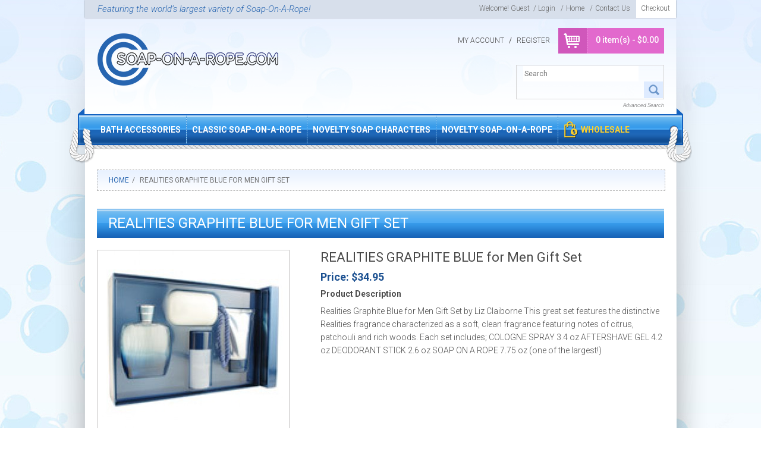

--- FILE ---
content_type: text/html; charset=utf-8
request_url: https://www.soap-on-a-rope.com/index.php?route=product/product&product_id=766
body_size: 6427
content:
<!DOCTYPE html PUBliC "-//W3C//DTD XHTML 1.0 Transitional//EN" "http://www.w3.org/TR/xhtml1/DTD/xhtml1-transitional.dtd">
<html  xmlns="http://www.w3.org/1999/xhtml" dir="ltr" lang="en">
<head>
<meta charset="UTF-8" />
<title>REALITIES GRAPHITE BLUE for Men Gift Set</title>
<base href="https://www.soap-on-a-rope.com/" />
<link href="https://www.soap-on-a-rope.com/image/data/cart.png" rel="icon" />
<link href="https://www.soap-on-a-rope.com/index.php?route=product/product&amp;product_id=766" rel="canonical" />
<!-- Css -->
<link rel="stylesheet" type="text/css" href="catalog/view/theme/soaponarope/stylesheet/style.css" />
<link rel="stylesheet" type="text/css" href="catalog/view/javascript/jquery/colorbox/colorbox.css" media="screen" />
<!-- js libraries-->
<script type="text/javascript" src="catalog/view/javascript/jquery-1.10.2.min.js"></script>
<script type="text/javascript" src="catalog/view/javascript/fancybox/jquery.fancybox.js"></script>
<script type="text/javascript" src="catalog/view/javascript/customSelect.jquery.js"></script>
<script type="text/javascript" src="catalog/view/javascript/jquery.bxslider.js"></script>
<script type="text/javascript" src="catalog/view/javascript/core.js"></script>
<script type="text/javascript" src="catalog/view/javascript/jquery.blockUI.js"></script>

<script type="text/javascript" src="catalog/view/javascript/common.js"></script>
<script type="text/javascript" src="catalog/view/javascript/jquery/tabs.js"></script>
<script type="text/javascript" src="catalog/view/javascript/jquery/colorbox/jquery.colorbox-min.js"></script>


<script>
/* home page slider */
$(document).ready(function() {	
	$('.bxSlider').bxSlider();
});
</script>
</head>
<body>
<div class="outer">
  <div class="wrapperOuter">
    <div class="header">
      <div class="wrapper">
        <div class="topBar"> <span>Featuring the world’s largest variety of Soap-On-A-Rope!</span>
          <div class="rightLinks">
            <ul>
            <li>
								Welcome! Guest&nbsp;&nbsp;/&nbsp;<a href="https://www.soap-on-a-rope.com/index.php?route=account/login"> login</a>							 /</li>
              <li><a href="https://www.soap-on-a-rope.com/index.php?route=common/home">Home</a> /</li>
              <li><a href="?route=information/contact">Contact Us</a></li>
              <li class="checkOut"><a href="https://www.soap-on-a-rope.com/index.php?route=checkout/checkout">Checkout</a></li>
            </ul>
          </div>
        </div>
		        <a class="logo" href="https://www.soap-on-a-rope.com/index.php?route=common/home"><img src="https://www.soap-on-a-rope.com/image/data/logo.png" title="Soap-On-A-Rope.com" alt="Soap-On-A-Rope.com" /></a>
        		<div class="headerRightCol">
			<div class="accountLink">
			  	
			  <a href="?route=account/login">My Account</a> <span>/</span> <a href="?route=account/register">Register</a> 
			  			  <!--<a class="catBtn" href="#"><span>0</span>items - $0.00</a>-->
				<a class="catBtn" href="?route=checkout/cart"><span id="cart-total"> 0 item(s) - $0.00</span></a> 	

<!--<div id="cart">-->
  <!--<div class="heading">
   <h4>Shopping Cart</h4>
    <a><span id="cart-total">0 item(s) - $0.00</span></a></div> -->
	<!--<a class="catBtn" href="?route=checkout/cart"> 0 item(s) - $0.00 <span>0</span>items - $0.00</a> -->	
	
<!--  <div class="content">
        <div class="empty"></div>
      </div>
</div>-->			  
			  
			  </div>
			   
			<div class="searchBar">
			  
				<input type="text" class="text" name="search" placeholder="Search" value="" />
				<input type="button" class="serviceBtn button-search" id="button-search" />   
			  </div>
			  
			<a href="?route=product/search" class="advancedBtn">Advanced Search </a>
		
		</div>
		
        <div class="clearFix"></div>
        		<div class="navOuter">
          <div class="navLeft"></div>
          <div class="navRight"></div>
			<ul>
			 				<li class=> <a href="https://www.soap-on-a-rope.com/index.php?route=product/category&amp;path=79">Bath Accessories</a>
								</li>
							<li class=> <a href="https://www.soap-on-a-rope.com/index.php?route=product/category&amp;path=71">Classic Soap-On-A-Rope</a>
								<div>
								<ul>
																<li><a href="https://www.soap-on-a-rope.com/index.php?route=product/category&amp;path=71_72">Avon (5)</a></li>
																<li><a href="https://www.soap-on-a-rope.com/index.php?route=product/category&amp;path=71_83">Mobility Soap (18)</a></li>
																<li><a href="https://www.soap-on-a-rope.com/index.php?route=product/category&amp;path=71_74">Musgo Real (1)</a></li>
																<li><a href="https://www.soap-on-a-rope.com/index.php?route=product/category&amp;path=71_75">Other (24)</a></li>
																<li><a href="https://www.soap-on-a-rope.com/index.php?route=product/category&amp;path=71_73">Pre de Provence (5)</a></li>
												</ul>
								</div>
								</li>
							<li class=> <a href="https://www.soap-on-a-rope.com/index.php?route=product/category&amp;path=77">Novelty  Soap Characters</a>
								</li>
							<li class=> <a href="https://www.soap-on-a-rope.com/index.php?route=product/category&amp;path=76">Novelty Soap-On-A-Rope</a>
								</li>
							<li class="last clearance "> <a href="https://www.soap-on-a-rope.com/index.php?route=product/category&amp;path=80">Wholesale</a>
								</li>
				
          </ul>
        </div>
				<div class="clearFix"></div>
		<div style="display:none;" id="notification"></div>
      </div>
</div>
<script type="text/javascript"><!--


$('#content input[name=\'search\']').keydown(function(e) {
	if (e.keyCode == 13) {
	
		$('#button-search').trigger('click');
	}
});

$('select[name=\'category_id\']').bind('change', function() {
	if (this.value == '0') {
		$('input[name=\'sub_category\']').attr('disabled', 'disabled');
		$('input[name=\'sub_category\']').removeAttr('checked');
	} else {
		$('input[name=\'sub_category\']').removeAttr('disabled');
	}
});

$('select[name=\'category_id\']').trigger('change');

$(document).on('click', '#button-search', function(){  
	url = 'index.php?route=product/search';
	
	var search = $('input[name=\'search\']').val();
	
	if (search) {
		url += '&search=' + encodeURIComponent(search);
	}
 
	var category_id = $('select[name=\'category_id\']').attr('value');
	
	if (category_id > 0) {
		url += '&category_id=' + encodeURIComponent(category_id);
	}
	
	var sub_category = $('input[name=\'sub_category\']:checked').attr('value');
	
	if (sub_category) {
		url += '&sub_category=true';
	}
		
	var filter_description = $('input[name=\'description\']:checked').attr('value');
	
	if (filter_description) {
		url += '&description=true';
	}

	location = url;
});
//--></script> 
<div class="wrapper">
<div class="content">  
<div class="breadCrumb">
	
					<a href="https://www.soap-on-a-rope.com/index.php?route=common/home">Home</a><span>/</span>
				REALITIES GRAPHITE BLUE for Men Gift Set	
</div>
<div class="heading">
<h1> REALITIES GRAPHITE BLUE for Men Gift Set </h1>
</div>

<div class="productDetail product-info">
	 <div class="detailThumbCol">
	
    
			<div class="detailThumb image"><a href="https://www.soap-on-a-rope.com/image/cache/data/Realities Gift Set A-500x500.jpg" title="REALITIES GRAPHITE BLUE for Men Gift Set" class="colorbox cboxElement">
		<img src="https://www.soap-on-a-rope.com/image/cache/data/Realities Gift Set A-322x303.jpg" title="REALITIES GRAPHITE BLUE for Men Gift Set" alt="REALITIES GRAPHITE BLUE for Men Gift Set" id="image" /></a></div>
	             
    
	</div>
	
 <div class="detailThumbColInfo ">
	<h3>REALITIES GRAPHITE BLUE for Men Gift Set</h3>
	      <div class="price">		Price:		<span class="price-old">$34.95</span>  
         
			</div>
        		<!--<span class="price-new">0</span>-->
                      </div>
      	  
	   <div style="display:none;"class="description">
                <span>Product Code:</span> 7126<br />
                <span>Availability:</span> Out Of Stock</div>
	         
	  
	        <div class="reviewCol">
		<div class="reviewIcon"><img src="catalog/view/theme/default/image/stars-0.png" alt="0 reviews" /></div>
		<div class="readReview"><a onclick="$('a[href=\'#tab-review\']').trigger('click');">0 reviews</a> <span>|</span> <a onclick="$('a[href=\'#tab-review\']').trigger('click');">Write a review</a></div>
	  </div>
        
	<p><strong>Product Description</strong></p> 
	<p>Realities Graphite Blue for Men Gift Set by Liz Claiborne This great set features the distinctive Realities fragrance characterized as a soft, clean fragrance featuring notes of citrus, patchouli and rich woods. Each set includes; COLOGNE SPRAY 3.4 oz AFTERSHAVE GEL 4.2 oz DEODORANT STICK 2.6 oz SOAP ON A ROPE 7.75 oz (one of the largest!)</p>
	
	</div>

<div class="tabingCol">
	  <ul id="tabs">
		<li id="li_des" class="getliclass"><a href="#tab-description" id="des" >Description</a></li>
		 		<li id="li_reviews"  class="getliclass"><a id="reviews" href="#tab-review">Reviews (0)</a></li>
				</ul>
		<div class="tabingInfo">
		<div id="tab-description">
              <div class="infoCol">
                <p>Realities Graphite Blue for Men Gift Set by Liz Claiborne This great set features the distinctive Realities fragrance characterized as a soft, clean fragrance featuring notes of citrus, patchouli and rich woods. Each set includes; COLOGNE SPRAY 3.4 oz AFTERSHAVE GEL 4.2 oz DEODORANT STICK 2.6 oz SOAP ON A ROPE 7.75 oz (one of the largest!)</p>
              </div>
            </div>
			
		<div id="tab-review" class="tab-content">
		<div id="notification" class="reviewpos" style="display:none;"><span class="pos"> test1 </span></div>
		<div id="notification" class="reviewneg" style="display:none;"><span class="neg"> test</span></div>
		
            <div id="review"></div>
			<div class="productThumbColOuter">
                <div class="productThumbCol">
                  <h4>Write Your Own Review</h4>
                  <div class="fullWidth">
                    <label>Your Name</label>
                    <div class="inputBg">
                       <input type="text" name="name" value="" />
                    </div>
                  </div>
                  <div class="fullWidth">
                    <label>Your Review</label>
                    <div class="textareaBg" style="width:272px;">
						<textarea  name="text"></textarea>
					</div>
                  </div>
                  <div class="fullWidth">
                    <label>Rating</label>
					<div class="rating">
                     <input type="radio" name="rating" value="1" />
                      <span>1 Star</span>
                     <input type="radio" name="rating" value="2" />
                      <span>2 Star</span>
                       <input type="radio" name="rating" value="3" />
                      <span>3 Star</span>
                      <input type="radio" name="rating" value="4" />
                      <span>4 Star</span>
                       <input type="radio" name="rating" value="5" />
                      <span>5 Star</span> </div>
                  </div>
				  <div class="fullWidth">
                    <label>Captcha</label>
                    <div class="inputBg">
                      <input type="text" name="captcha" value="" />
                    </div>
                  </div>
				  
				  <div class="fullWidth">
                    <label>&nbsp;</label>
                    <div class="inputBg">
                      <img src="index.php?route=product/product/captcha" alt="" id="captcha" /><br />
                    </div> 
					  <input class="submitBtn" id="button-review" type="button" value="Submit">
                  </div> 
				</div>
              </div>
            </div>
		 	
          
          </div>
        </div>
		
		  	

		
  
  

  
  
    
  </div>
  </div>
 <div class="clearFix"></div>
 </div>
  </div>    
<script type="text/javascript"><!--
$(document).ready(function() {
	$('.colorbox').colorbox({
		overlayClose: true,
		opacity: 0.5,
		rel: "colorbox"
	});
});
//--></script> 
<script type="text/javascript"><!--

$('select[name="profile_id"], input[name="quantity"]').change(function(){
    $.ajax({
		url: 'index.php?route=product/product/getRecurringDescription',
		type: 'post',
		data: $('input[name="product_id"], input[name="quantity"], select[name="profile_id"]'),
		dataType: 'json',
        beforeSend: function() {
            $('#profile-description').html('');
        },
		success: function(json) {
			$('.success, .warning, .attention, information, .error').remove();
            
			if (json['success']) {
                $('#profile-description').html(json['success']);
			}	
		}
	});
});
    
$('#button-cart').bind('click', function() {
    $.ajax({
		url: 'index.php?route=checkout/cart/add',
		type: 'post',
		data: $('.product-info input[type=\'text\'], .product-info input[type=\'hidden\'], .product-info input[type=\'radio\']:checked, .product-info input[type=\'checkbox\']:checked, .product-info select, .product-info textarea'),
		dataType: 'json',
		success: function(json) {
			$('.success, .warning, .attention, information, .error').remove();
			
			if (json['error']) {
				if (json['error']['option']) {
					for (i in json['error']['option']) {
						$('#option-' + i).after('<span class="error">' + json['error']['option'][i] + '</span>');
					}
				}
                
                if (json['error']['profile']) {
                    $('select[name="profile_id"]').after('<span class="error">' + json['error']['profile'] + '</span>');
                }
			} 
			
			if (json['success']) {
				$('#notification').show();
				
				$('#notification').html('<div class="success">' + json['success'] + '<img src="catalog/view/theme/default/image/close.png" alt="" class="close" /></div>');
				

				
				$('.success').fadeIn('slow');
					
				$('#cart-total').html(json['total']);
				
				$('html, body').animate({ scrollTop: 0 }, 'slow'); 
			}	
		}
	});
});
//--></script>
<script type="text/javascript"><!--
$('#review .pagination a').bind('click', function() {
	$('#review').fadeOut('slow');
		
	$('#review').load(this.href);
	
	$('#review').fadeIn('slow');
	
	return false;
});			

$('#review').load('index.php?route=product/product/review&product_id=766');



$('#button-review').bind('click', function() {
	$.ajax({
		url: 'index.php?route=product/product/write&product_id=766',
		type: 'post',
		dataType: 'json',
		data: 'name=' + encodeURIComponent($('input[name=\'name\']').val()) + '&text=' + encodeURIComponent($('textarea[name=\'text\']').val()) + '&rating=' + encodeURIComponent($('input[name=\'rating\']:checked').val() ? $('input[name=\'rating\']:checked').val() : '') + '&captcha=' + encodeURIComponent($('input[name=\'captcha\']').val()),
		beforeSend: function() {
			$('.success, .warning').remove();
			$('#button-review').attr('disabled', true);
			$('#review-title').after('<div class="attention"><img src="catalog/view/theme/default/image/loading.gif" alt="" /> Please Wait!</div>');
		},
		complete: function() {
			$('#button-review').attr('disabled', false);
			$('.attention').remove();
		},
		success: function(data) {
			if (data['error']) {
				$(".reviewneg").show();
				$(".reviewpos").hide();
				$(".reviewneg span.neg").html(data['error']);
				$('#review-title').after('<div class="warning">' + data['error'] + '</div>');
			}
			
			if (data['success']) {
				$(".reviewpos").show();
				$(".reviewneg").hide();
				$(".reviewpos span.pos").html(data['success']);
				
				$('#review-title').after('<div class="success">' + data['success'] + '</div>');
								
				$('input[name=\'name\']').val('');
				$('textarea[name=\'text\']').val('');
				$('input[name=\'rating\']:checked').attr('checked', '');
				$('input[name=\'captcha\']').val('');
			}
		}
	});
});
//--></script> 
<script type="text/javascript"><!--
$('#li_des').addClass("active");

$('#tabs a').tabs();
$("#tabs li a").click(function(){
	$("#tabs li").removeClass("active");
	var liId = "#li_"+$(this).attr("id");
	$(liId).addClass("active");
});
//--></script> 
<!--<script type="text/javascript" src="catalog/view/javascript/jquery/ui/jquery-ui-timepicker-addon.js"></script>  -->
<script type="text/javascript"> 
$(document).ready(function() {
	$('#notification').hide();
	$(document).on("click", ".close", function() { $('#notification').hide(); });
});

</script> 


  
﻿  <div class="footerOuter">
    <div class="footer">
      <div class="sameCol">
        <ul>
		<li class="liHead">COMPANY</li>
		 
			        
			   <li><a href="https://www.soap-on-a-rope.com/index.php?route=information/information&amp;information_id=4">About Us</a></li>
			        
			   <li><a href="https://www.soap-on-a-rope.com/index.php?route=information/information&amp;information_id=3">Policies</a></li>
			        
			   <li><a href="https://www.soap-on-a-rope.com/index.php?route=information/information&amp;information_id=6">Wholesale</a></li>
			        
			   <li><a href="https://www.soap-on-a-rope.com/index.php?route=information/information&amp;information_id=5">Terms &amp; Conditions</a></li>
			        		</ul>
      </div>
	 <div class="sameCol sameCol2">
        <ul>
          <li class="liHead">Help</li>
          <li><a href="?route=account/login">My Account</a></li>
          <li><a href="?route=account/register">Register</a></li>
          <li><a href="https://www.soap-on-a-rope.com/index.php?route=information/contact">Contact Us</a></li>
          <li><a href="?route=information/information&information_id=9">FAQ’s</a></li>
        </ul>
      </div>
      <div class="sameCol sameCol3">
        <ul>
          <li class="liHead">Contact Us</li>
           <ul>
	<li>P.O. Box 73</li>
	<li>Waterville, OH 43566</li>
	<li>P: 866-501-SOAP</li>
	<li>F: 419-878-0444</li>
</ul>
		</ul>
		</div>
      <div class="sameCol sameCol4">
        <ul>
          <li class="liHead">Subscribe To Our Newsletter</li>
        </ul>
		<!-- Begin MailChimp Signup Form -->
		<div id="mc_embed_signup">
			<form action="https://168.us3.list-manage.com/subscribe/post?u=4afc0314785e803b49bd7f615&amp;id=065e82543d" method="post" id="mc-embedded-subscribe-form" name="mc-embedded-subscribe-form" class="validate" target="_blank" novalidate>
			<div class="subscribeCol mc-field-group">
				<input type="email" value="" placeholder="Enter valid email address!" name="EMAIL" class="subscribeText" id="mce-EMAIL">
				<input type="submit" value="Subscribe" name="subscribe" id="mc-embedded-subscribe" class="subscribeBtn">
			</div>
			<div style="clear:both;height:0px;">&nbsp;</div>
				<div id="mce-responses" class="clear">
					<div class="response" id="mce-error-response" style="display:none;color:red;"></div>
					<div class="response" id="mce-success-response" style="display:none;color:#05841A;"></div>
				</div>    <!-- real people should not fill this in and expect good things - do not remove this or risk form bot signups-->
				<div style="position: absolute; left: -5000px;"><input type="text" name="b_4afc0314785e803b49bd7f615_065e82543d" value=""></div>
				
			</form>
		</div>

<!--End mc_embed_signup-->
	
	
	<div class="socialLinks"> <span>Follow Us on:</span> <a href="javascript:void(0);"><img src="catalog/view/theme/soaponarope/image/fb.png" /></a> <a target="_blank" href="https://twitter.com/RopeSoap"><img src="catalog/view/theme/soaponarope/image/linkedin.png" /></a> </div>
      </div>
    </div>
    <div class="footerBottom">
      <div class="footer">
        <div class="copyRight"> © 2014 Soap-On-A-Rope.com. All rights reserved.
         
	</div>
        <div class="cardType"> <img src="catalog/view/theme/soaponarope/image/cardthumb.png" /> </div>
      </div>
    </div>
  </div>
</div>

<script type="text/javascript">
/* $("#mce-EMAIL").bind('click',function(){

}); */
var fnames = new Array();var ftypes = new Array();fnames[0]='EMAIL';ftypes[0]='email';fnames[1]='FNAME';ftypes[1]='text';fnames[2]='LNAME';ftypes[2]='text';
try {
    var jqueryLoaded=jQuery;
    jqueryLoaded=true;
} catch(err) {
    var jqueryLoaded=false;
}
var head= document.getElementsByTagName('head')[0];
if (!jqueryLoaded) {
    var script = document.createElement('script');
    script.type = 'text/javascript';
    script.src = '//ajax.googleapis.com/ajax/libs/jquery/1.4.4/jquery.min.js';
    head.appendChild(script);
    if (script.readyState && script.onload!==null){
        script.onreadystatechange= function () {
              if (this.readyState == 'complete') mce_preload_check();
        }    
    }
}

var err_style = '';
try{
    err_style = mc_custom_error_style;
} catch(e){
    err_style = '#mc_embed_signup input.mce_inline_error{border-color:#6B0505;} #mc_embed_signup div.mce_inline_error{margin: 0 0 1em 0; padding: 5px 10px; background-color:#6B0505; font-weight: bold; z-index: 1; color:#fff;}';
}
var head= document.getElementsByTagName('head')[0];
var style= document.createElement('style');
style.type= 'text/css';
if (style.styleSheet) {
  style.styleSheet.cssText = err_style;
} else {
  style.appendChild(document.createTextNode(err_style));
}
head.appendChild(style);
setTimeout('mce_preload_check();', 250);

var mce_preload_checks = 0;
function mce_preload_check(){
    if (mce_preload_checks>40) return;
    mce_preload_checks++;
    try {
        var jqueryLoaded=jQuery;
    } catch(err) {
        setTimeout('mce_preload_check();', 250);
        return;
    }
    var script = document.createElement('script');
    script.type = 'text/javascript';
    script.src = 'https://downloads.mailchimp.com/js/jquery.form-n-validate.js';
    head.appendChild(script);
    try {
        var validatorLoaded=jQuery("#fake-form").validate({});
    } catch(err) {
        setTimeout('mce_preload_check();', 250);
        return;
    }
    mce_init_form();
}
function mce_init_form(){
    jQuery(document).ready( function($) {
      var options = { errorClass: 'mce_inline_error', errorElement: 'div', onkeyup: function(){}, onfocusout:function(){}, onblur:function(){}  };
      var mce_validator = $("#mc-embedded-subscribe-form").validate(options);
      $("#mc-embedded-subscribe-form").unbind('submit');//remove the validator so we can get into beforeSubmit on the ajaxform, which then calls the validator
      options = { url: 'https://168.us3.list-manage.com/subscribe/post-json?u=4afc0314785e803b49bd7f615&id=065e82543d&c=?', type: 'GET', dataType: 'json', contentType: "application/json; charset=utf-8",
                    beforeSubmit: function(){
                        $('#mce_tmp_error_msg').remove();
                        $('.datefield','#mc_embed_signup').each(
                            function(){
                                var txt = 'filled';
                                var fields = new Array();
                                var i = 0;
                                $(':text', this).each(
                                    function(){
                                        fields[i] = this;
                                        i++;
                                    });
                                $(':hidden', this).each(
                                    function(){
                                        var bday = false;
                                        if (fields.length == 2){
                                            bday = true;
                                            fields[2] = {'value':1970};//trick birthdays into having years
                                        }
                                    	if ( fields[0].value=='MM' && fields[1].value=='DD' && (fields[2].value=='YYYY' || (bday && fields[2].value==1970) ) ){
                                    		this.value = '';
									    } else if ( fields[0].value=='' && fields[1].value=='' && (fields[2].value=='' || (bday && fields[2].value==1970) ) ){
                                    		this.value = '';
									    } else {
									        if (/\[day\]/.test(fields[0].name)){
    	                                        this.value = fields[1].value+'/'+fields[0].value+'/'+fields[2].value;									        
									        } else {
    	                                        this.value = fields[0].value+'/'+fields[1].value+'/'+fields[2].value;
	                                        }
	                                    }
                                    });
                            });
                        $('.phonefield-us','#mc_embed_signup').each(
                            function(){
                                var fields = new Array();
                                var i = 0;
                                $(':text', this).each(
                                    function(){
                                        fields[i] = this;
                                        i++;
                                    });
                                $(':hidden', this).each(
                                    function(){
                                        if ( fields[0].value.length != 3 || fields[1].value.length!=3 || fields[2].value.length!=4 ){
                                    		this.value = '';
									    } else {
									        this.value = 'filled';
	                                    }
                                    });
                            });
                        return mce_validator.form();
                    }, 
                    success: mce_success_cb
                };
      $('#mc-embedded-subscribe-form').ajaxForm(options);
      
      
    });
}
function mce_success_cb(resp){
    $('#mce-success-response').hide();
    $('#mce-error-response').hide();
    if (resp.result=="success"){
        $('#mce-'+resp.result+'-response').show();
        $('#mce-'+resp.result+'-response').html(resp.msg);
        $('#mc-embedded-subscribe-form').each(function(){
            this.reset();
    	});
    } else {
        var index = -1;
        var msg;
        try {
            var parts = resp.msg.split(' - ',2);
            if (parts[1]==undefined){
                msg = resp.msg;
            } else {
                i = parseInt(parts[0]);
                if (i.toString() == parts[0]){
                    index = parts[0];
                    msg = parts[1];
                } else {
                    index = -1;
                    msg = resp.msg;
                }
            }
        } catch(e){
            index = -1;
            msg = resp.msg;
        }
        try{
            if (index== -1){
                $('#mce-'+resp.result+'-response').show();
                $('#mce-'+resp.result+'-response').html(msg);            
            } else {
                err_id = 'mce_tmp_error_msg';
                html = '<div id="'+err_id+'" style="'+err_style+'"> '+msg+'</div>';
                
                var input_id = '#mc_embed_signup';
                var f = $(input_id);
                if (ftypes[index]=='address'){
                    input_id = '#mce-'+fnames[index]+'-addr1';
                    f = $(input_id).parent().parent().get(0);
                } else if (ftypes[index]=='date'){
                    input_id = '#mce-'+fnames[index]+'-month';
                    f = $(input_id).parent().parent().get(0);
                } else {
                    input_id = '#mce-'+fnames[index];
                    f = $().parent(input_id).get(0);
                }
                if (f){
                    $(f).append(html);
                    $(input_id).focus();
                } else {
                    $('#mce-'+resp.result+'-response').show();
                    $('#mce-'+resp.result+'-response').html(msg);
                }
            }
        } catch(e){
            $('#mce-'+resp.result+'-response').show();
            $('#mce-'+resp.result+'-response').html(msg);
        }
    }
}

</script>

<script type="text/javascript"><!--
$('#subscriber').bind('click', function() { <!-- 
 var email=$("#sub_email").val();
	var emailReg = /^([\w-\.]+@([\w-]+\.)+[\w-]{2,4})?$/;
	  if( !emailReg.test( email ) || email=='' ) {
		$("#error_subscribe").html('Enter valid email address!');
		return false;
	  }   
	 $.ajax({
		url: 'index.php?route=common/footer/subscriber',
		type: 'post',
		data: 'email='+email,
		dataType: 'json',
		beforeSend: function() {  
		$('#subscribe_msg').after('<span class="wait">&nbsp;<img src="catalog/view/theme/default/image/loading.gif" alt="" /></span>');
		},
		complete: function() {
			$('.wait').remove(); 
		},			
		success: function(json) { 
			//$("#subscribe_field").remove(); 
		if(json['success']==0)
			 $("#error_subscribe").html('Email address already exists !');
		else	 
			$("#subscribe_msg").html('<span class="subscribe_msg">Sucessfully subscribe!</span>');
		},
		error: function(xhr, ajaxOptions, thrownError) {   
			alert(thrownError + "\r\n" + xhr.statusText + "\r\n" + xhr.responseText);
		}
	});  
});
 
//--></script> 
</body>
</html>


--- FILE ---
content_type: text/html; charset=utf-8
request_url: https://www.soap-on-a-rope.com/index.php?route=product/product/review&product_id=766
body_size: -314
content:
<div class="content"><p>There are no reviews for this product.</p></div>




--- FILE ---
content_type: text/css
request_url: https://www.soap-on-a-rope.com/catalog/view/theme/soaponarope/stylesheet/style.css
body_size: 7612
content:
@import url(https://fonts.googleapis.com/css?family=Roboto:400,300,300italic,400italic,500,700,900);

/*---------------------------Reset Css------------------------------------------- */
html, body, div, span, object, iframe, h1, h2, h3, h4, h5, h6, p, blockquote, pre, abbr, address, cite, code, del, dfn, em, img, ins, kbd, q, samp, small, strong, sub, sup, var, b, i, dl, dt, dd, ol, ul, li, fieldset, form, label, legend, table, caption, tbody, tfoot, thead, tr, th, td, article, aside, canvas, details, figcaption, figure, footer, header, hgroup, menu, nav, section, summary, time, mark, audio, video {
margin: 0; padding: 0;border: 0;outline: 0;vertical-align: baseline;list-style: none;border-collapse: collapse;	border-spacing: 0;line-height: normal;word-wrap: break-word; font-family: 'Roboto', sans-serif;}
article, aside, details, fig, caption, figure, footer, header, hgroup, menu, nav, section { display: block;}
body {  margin: 0px; padding: 0px; display: block; font-size: 13px; font-weight: normal; font-family: 'Roboto', sans-serif; background:url(../image/bg.jpg) no-repeat center top;}
a { color: #115AB1; text-decoration:none; outline: none; display: inline-block; }
a:hover { text-decoration: none;  }
a img { border: none; outline: none; text-decoration: none; }
a:hover img { border: none; outline: none; text-decoration: none; }
input, select { vertical-align: middle; outline: none; font-size: 12px; font-family: 'Roboto', sans-serif; }
textarea {  font-size: 12px;  font-family: 'Roboto', sans-serif;}
.centerDiv { margin: 0 auto; width: 1000px; }
.highlited { color: #ff4946; line-height: 29px; font-style:italic; font-size:18px; text-align:center; padding:0 74px; }
.clearFix { clear: both; }
.fltLft { float:left;}
.fltRht { float:right;}
.noImage { background: url("../image/noimage.png") no-repeat scroll center center #d4d4d4 !important;color: #535353;font-weight: bold;line-height: normal;text-align: center;text-transform: uppercase;}
strong {font-weight:bold;}
p {line-height:22px; padding-bottom:10px; color:#4B4B4B; font-weight:300; font-size:14px;}
h1 {font-size:28px; font-weight:400; text-transform:uppercase; color:#252d76; padding-bottom:10px; }
h2 {font-size:26px; font-weight:400; text-transform:capitalize; color:#252d76; padding-bottom:10px; }
h3 {font-size:22px; font-weight:400;  color:#252d76; padding-bottom:10px; }
h4 {font-size:20px; color:#252d76; padding-bottom:10px; }
h5 {font-size:18px; color:#1a4f90; font-weight:bold; }
.priceOld {
    color: #df0000;
    margin-bottom: 2px;
    text-decoration: line-through;
}
/*------------------------------*/
.outer {float:left; width:100%;}
.header {float:left; width:100%;}
.header .wrapper {width:994px; margin:0px auto; background-color:transparent; padding:0px; box-shadow:none !important; padding-bottom:0px;}
.wrapperOuter {float:left; width:100%; background:url(../image/wrapperbg.png) center top no-repeat;} 
.wrapper {width:954px; margin:0px auto; background:#fff; padding:0px 20px 30px 20px; 
-webkit-box-shadow: 0px 0px 2px 0px rgba(50, 50, 50, 0.55);
-moz-box-shadow:    0px 0px 2px 0px rgba(50, 50, 50, 0.55);
box-shadow:         0px 0px 2px 0px rgba(50, 50, 50, 0.55);}
.topBar {float:left; width:100%; background:#d7dfeb;}
.topBar span {font-size:15px; font-weight:300; font-style:italic; color:#2765b0; float:left; padding:6px 0px 6px 21px;}
.rightLinks {float:right;}
.rightLinks ul {float:left;}
.rightLinks ul li {float:left; font-weight:300; color:#676767; font-size:12px; text-transform:capitalize; padding:7px 4px 9px 0px;}
.rightLinks ul li a { /*float:left;*/ font-weight:300; color:#676767; font-size:12px; text-transform:capitalize; margin-right:6px;}
.rightLinks ul li a:hover {color:#1a4f90;}
.rightLinks ul li.checkOut {background:#fff;}
.rightLinks ul li.checkOut a {margin-left:8px;}
.rightLinks ul li.checkOut a:hover {text-decoration:underline;}
a.logo {float:left; margin-top:26px; margin-left:21px; margin-bottom:5px;}
/*------------------------------*/
.headerRightCol {float:right; padding-top:17px; padding-right:20px;}
.headerRightCol a {float:left; font-size:12px; font-weight:300; color:#474747; text-transform:uppercase; margin-top:14px;}
.headerRightCol span {color:#474747;float:left; padding:0px 8px;  font-size:12px; margin-top:14px;}
.headerRightCol a:hover {text-decoration:underline;}
.accountLink {float:right;}
/*------------------------------*/
a.catBtn { float:left; background:url(../image/cartbtn.png) no-repeat left top #e269cd; height:43px; padding-left:55px; font-size:14px; font-weight:300; color:#fff; text-transform:none; padding-right:7px; margin-top:0px; margin-left:14px;}
/*a.catBtn span {font-size:31px; font-weight:500; color:#fff; padding-right:2px; margin-top:0px; float:none;}*/
a.catBtn span {font-size:14px;line-height:40px; font-weight:500; color:#fff; padding-right:2px; margin-top:0px; float:none;}
a.catBtn:hover {background:url(../image/cartbtn.png) no-repeat left bottom #1362c0; height:43px; padding-left:55px; font-size:14px; font-weight:300; color:#fff; text-transform:none; padding-right:7px; text-decoration:none;}
/*------------------------------*/
.searchBar {float:right; border:1px solid #d5d5d5; width:245px; padding:1px; clear:right; margin-top:19px;}
.searchBar input.text {float:left; border:0px solid red; width:190px; height:24px; margin:0px 10px; font-size:12px; color:#737373; line-height:24px\9;}
.searchBar input.serviceBtn {float:right;  border:0px solid red; background:url(../image/servicebtn.png) no-repeat left top; width:32px; height:28px; cursor:pointer;}
.searchBar input.serviceBtn:hover {background:url(../image/servicebtn.png) no-repeat left bottom;}
.headerRightCol  a.advancedBtn {color:#646566; font-size:9px; font-style:italic; font-style:italic; text-transform:capitalize; padding:0px; margin:0px; clear:right; float:right; margin-top:5px; *width:80px; }
/*------------------------------*/
.navOuter {float:left; width:100%; position:relative; background:url(../image/navbg01.png) repeat-x left top; height:93px;}
.navLeft {background:url(../image/navleftbg.png) no-repeat left top; position:absolute; width:44px; height:93px; left:-27px; top:0px;}
.navRight {background:url(../image/navrightbg.png) no-repeat right top; position:absolute; width:44px; height:93px; right:-27px; top:0px;}
.navOuter ul {float:left; border:0px solid red; margin-top:12px; padding:0px 17px;}
.navOuter ul li {float:left; height:48px; background:url(../image/navdb.png) repeat-y right top; padding-right:1px; position:relative;}
.navOuter ul li a {float:left; font-size:15px; font-size:13px\9; font-weight:bold; color:#fff; text-transform:uppercase; height:48px; line-height:48px; padding:0px 9px; *padding:0px 7px;}
.navOuter ul li a:hover {background:#115ab1;}
.navOuter ul li.active a {background:#115ab1 !important;}
.navOuter ul li.last {background:none;} 
.navOuter ul li.clearance a {color:#ffd02b; background:url(../image/clearanceicon.png) no-repeat 10px center; padding-left:38px;}
.navOuter ul li.clearance a:hover {background:url(../image/clearanceicon.png) no-repeat 10px center #115ab1;}
/*------------------------------*/
.navOuter ul li:hover ul {display:block;}
.navOuter ul li ul {position:absolute; top:36px; display:none; padding:0px;}
.navOuter ul li ul li {float:left; height:auto; background-color:#115ab1; background-image:none; padding:0px; width:100%; border-bottom:1px solid #3f7ac1; font-size:14px; z-index:999}
.navOuter ul li ul li a {font-size:14px; background:url(../image/liicon.png) no-repeat 10px 11px !important; font-weight:normal; text-transform:capitalize; width:84%; padding:6px 10px 6px 25px; height:auto; line-height:normal; }
.navOuter ul li ul li a:hover {background:url(../image/liicon.png) no-repeat 10px 11px #286ab9 !important;}
.navOuter ul li ul li.active a {background:url(../image/liicon.png) no-repeat 10px 11px #286ab9 !important;}

/*------------------------------*/
.bannerOuter {float:left; width:100%; padding-top:15px; padding-bottom:15px;}
.bannerLeftCol {float:left; width:226px; border:1px dashed #b5b5b5; background:url(../image/bannercolbg.png) repeat-x left top #fff; text-align:center; }
.bannerHead {font-size:22px; font-weight:bold; text-transform:uppercase; color:#2866b0; text-align:center; padding:10px 0px 12px 0px; border-bottom:1px dashed #b5b5b5;}
.bannerThumb {border:1px solid #d7d7d7; padding:3px; display:inline-block; margin-top:16px; width:189px; height:93px;}
.bannerLeftCol p {font-size:14px; font-style:italic; color:#262e76; font-weight:400; padding:10px 13px; text-align:left; line-height:20px;}
.banner {float:right; border:1px solid #ededed; width:696px; padding:5px;}
.content {float:left; width:100%; padding-top:10px;}
.heading {float:left; width:100%; background:url(../image/haedingbg.png) repeat-x left top #1763b7; min-height:49px; margin-bottom:20px;}
a.viewAll {float:right; background:url(../image/headingbtnleftbg.png) no-repeat left top #357dd3; height:54px; line-height:54px; font-size:13px; text-transform:uppercase; color:#fff; padding:0px 12px 0px 17px; margin-top:-5px;}
a.viewAll:hover { background:url(../image/headingbtnleftbg.png) no-repeat left top #01498c;}
/*------------------------------*/
.heading h1 {float:left; font-size:24px; font-weight:400; text-transform:uppercase; color:#fff; padding-top:10px; padding-left:19px; width:60%; padding-bottom:7px;}
.productListing {float:left; width:100%; border:1px solid #d7d7d7; margin-bottom:30px;}
.productThumbBox {float:left; width:238px; border-right:1px solid #d7d7d7;}
.productThumbBox.last {border:0px solid; width:236px;}
.productThumb {float:left; width:239px; height:222px;}
.productThumbInfo {float:left; width:206px; *width:218px; padding:0px 10px 20px 22px; *padding:0px 5px 20px 15px; background:#deebff;border-top:1px solid #d7d7d7;}
.productThumbInfo a {float:left; width:100%;}
.pName {font-size:14px; font-size:13px\9; font-weight:bold; color:#484848; margin-top:12px; margin-bottom:7px; width:auto !important;}
.pName:hover {color:#000;}
.price {font-size:18px;  *font-size:17px; font-weight:bold; color:#1a4f90;  margin-bottom:17px; float:left; width:100%;}
/*------------------------------*/
a.productCartBtn {font-size:14px; font-weight:bold; text-transform:uppercase; color:#fff; background:url(../image/smallcartbtn.png) no-repeat left top; height:32px; line-height:32px; padding-left:36px; width:auto; padding-right:8px; float:left;}
input.productCartBtn {font-size:14px; font-weight:bold; text-transform:uppercase; color:#fff; background:url(../image/smallcartbtn.png) no-repeat left top; height:32px; line-height:32px; padding-left:36px; width:auto; padding-right:8px; float:left; border:none !important;}

/* STARTS MARCH-11-2014 */
input.productCartBtn:hover {
	background:url("../image/smallcartbtn.png") no-repeat scroll left bottom;
	cursor: pointer;
}
img.close{
	cursor: pointer;
}

/* ENDS MARCH-11-2014 */


a.productCartBtn:hover {background:url(../image/smallcartbtn.png) no-repeat left bottom;}
.productThumbBox.last .productThumbInfo {width:205px; *width:217px;}
/*------------------------------*/
.welcomeCol {float:left; width:100%; background:url(../image/boxbackgroundbg.png) no-repeat left top; padding-top:25px;}
.welcomeCol h1 {padding-bottom:10px;}
.welcomeCol p {line-height:22px; font-size:14px; color:#4b4b4b;}
/*------------------------------*/
.footerOuter {float:left; width:100%; background:url(../image/footerbg.png) repeat-x left top #c0dbfa; margin-top:70px;}
.footer {width:954px; margin:0px auto;  padding:80px 20px 0px 20px;}
.footer ul {float:left; width:100%;}
.footer ul li {float:left; width:100%; font-size:16px; padding-bottom:10px; }
.footer ul li.liHead {float:left; width:100%; font-size:16px;  *font-size:15px; text-transform:uppercase; color:#252d76; font-weight:bold; border-bottom:1px dashed #73a0d5; padding-bottom:10px; margin-bottom:18px;}
.footer ul li a {float:left; font-size:14px; color:#252d76; text-transform:capitalize; }
.footer ul li a:hover {text-decoration:underline;}
.sameCol {float:left; width:226px; margin-right:55px; padding-bottom:35px;}
.sameCol2 {width:115px;}
.sameCol3 {width:160px;}
.sameCol4 {width:280px; margin-right:0px;}
.footerBottom {float:left; width:100%; background:url(../image/footerbottombg.png) repeat-x left top #2765b0; padding:10px 0px;} 
.footerBottom .footer {padding:0px;}
.copyRight {float:left; background:url(../image/copyright.png) no-repeat left top; padding-left:37px; height:25px; font-size:14px; color:#fff; font-weight:300;}
/*------------------------------*/
.productThumbColOuter {float:left; width:956px; border-bottom:1px dashed #b2b2b2; border-top:1px dashed #b2b2b2; padding-top:2px; padding-bottom:2px; margin-top:17px;}
.productThumbCol {float:left; width:937px; background:#e1ecfa;  padding-top:15px; padding-bottom:15px; *padding-bottom:0px; padding-left:20px;}
.galleryThumb {float:left; background:url(../image/thumbbg.png) no-repeat left top; width:158px; height:111px; padding:7px; margin-right:14px; margin-bottom:0px;}
.viewAllBtn {font-size:14px; text-transform:uppercase; color:#fff; background:#2562AC; padding:7px 11px; float:right; margin-top:13px; margin-right:22px;}
.viewAllBtn:hover {background:#4ea8ec;}
.productThumbColOuter .viewAllBtn {*margin-top:-0px;}
.highlightColInfo {float:right; width:722px; padding:22px 15px 0px 25px;}
.highlightCol {float:left; width:100%; background:url(../image/bluecolbg.png) repeat-x left bottom #3d4698; margin-top:30px; position:relative; min-height:145px; margin-bottom:40px;}
.highlightCol .cpLogo {position:absolute; width:189px; height:173px; bottom:-40px; left:10px;}
.highlightCol p {font-size:14px; font-weight:300; color:#fff;}
.highlightCol a {text-decoration:underline;}
.highlightCol a:hover {text-decoration:none;}
/*------------------------------*/
.subscribeCol {float:left; width:100%; border:1px solid #81ade2; background:#fff; height:30px; *margin-top:20px; }
.subscribeText {border:0px solid red; float:left; width:145px; font-size:12px; font-weight:300; color:#3c4597; height:28px; line-height:28px\9; margin-left:13px; margin-right:13px;}
input.subscribeBtn {background:#20599e; float:right; border:0px solid red; font-size:14px; font-weight:bold; text-transform:uppercase; color:#fff; padding:0px 10px; height:30px; cursor:pointer; overflow:visible; }
input.subscribeBtn:hover {background:#66B6F0;}
/*------------------------------*/
.socialLinks {float:left; width:100%; border-top:1px dashed #73a0d5; margin-top:22px; padding-top:20px;}
.socialLinks span {font-size:16px; float:left; text-transform:uppercase; color:#252d76; padding-right:10px;}
.socialLinks a {float:left; margin-right:10px;}
/*------------------------------*/
.cardType {float:right; background:#fff;}
.cardType a {float:left;}
/*---------------Innerpage css---------------*/
.sortBy {float:right; padding-top:12px;}
.sortBy span {color:#fff; font-size:12px; float:left; padding-right:8px; line-height:22px;}
.sortBy select {color:#363636; font-size:12px; border:1px solid #c8c7c7;  padding:2px; width:44px; float:left;  margin-right:16px;}
.sortBy select.sort {width:135px;}
.sortBy select.num { width: auto; }
.breadCrumb {float:left; width:96%; border:1px dashed #b5b5b5; color:#737373; font-size:12px; text-transform:uppercase; padding:10px 2%; margin-bottom:30px; background:url(../image/breadcrumbbg.png) repeat-x left top;}
.breadCrumb a { color:#2866b0; font-size:12px;}
.breadCrumb a:hover { text-decoration:underline;}
.breadCrumb span {color:#737373; font-size:12px; padding:0px 5px;}

.paginationouter {float:left; width:100%; padding-top:10px; padding-bottom:5px;}
.pagination {float:right;}
.pagination a.pre {float:left; font-size:16px; color:#898989; background:none; font-weight:400; padding:0px; margin:8px 10px;}
.pagination a.pre:hover ,.pagination a.next:hover  {background:none; color:#363636;}
.pagination a.pre.active ,.pagination a.next.active  {background:none; color:#363636;}
.pagination a {float:left; font-size:16px; color:#363636; background:#dbdbe5; padding:9px 12px 9px 12px; margin-right:2px;}
.pagination a:hover {background:#055a9d; color:#fff;}
.pagination a.active {background:#055a9d; color:#fff;}

.bxSlider {float:left;}
.bxSlider li {float:left;}
.bxSlider li img {float:left;}

.productDetail {float:left; width:100%;}
.detailThumbCol {float:left; width:376px;}
.detailThumb {float:left; width:322px; height:303px; border:1px solid #c5c3c3;}
.detailThumb:hover {border:1px solid #64B5F1;}
.smallDetail {float:left; width:72px; height:68px;  border:1px solid #c5c3c3; margin-top:10px; margin-right:9px;}
.smallDetail:hover {border:1px dashed #c5c3c3;}

.detailThumbColInfo {float:left; width:576px;}
.detailThumbColInfo h3 {color:#484848;}

.reviewCol {border-top:1px dashed #b2b2b2; border-bottom:1px dashed #b2b2b2; float:left; width:100%; padding:16px 0px 14px 0px; margin-bottom:20px;}
.reviewCol2 {border:none; margin:0px;}
.reviewIcon {float:left;}
.reviewIcon a {float:left;}

.readReview {float:left; margin-top:-3px; padding-left:22px;}
.readReview a:hover {text-decoration:underline; color:#2866b0;}
.readReview a {float:left; font-size:14px; color:#5d5d5d;}
.readReview span {float:left;  font-size:14px; color:#5d5d5d; padding:0px 6px;}
.readReview a.active {text-decoration:underline; color:#2866b0;}
.readReview a.active:hover {text-decoration:none;}
.detailThumbColInfo p {color:#4b4b4b; line-height:22px;}
.detailThumbColInfo p a {color:#2866b0; text-decoration:underline;}
.detailThumbColInfo p a:hover {text-decoration:none;}
.detailThumbColInfo ul {float:left; width:330px; padding-left:15px; padding-top:8px;}
.detailThumbColInfo ul li {float:left; width:90%; border-bottom:1px solid #d9d9d9; font-size:14px; color:#2866b0; padding:7px 5%; background:url(../image/arow.png) no-repeat left 14px;}
.detailThumbColInfo ul li.last {border-bottom:0px solid red;}
.detailThumbColInfo ul li a {float:left; font-size:14px; color:#2866b0;}

.detailThumbColInfo .productThumbColOuter {width:100%;}
.detailThumbColInfo .productThumbCol {width:555px;}

.productThumbCol span {float:left; font-size:14px; color:#3c4597; font-weight:300; padding-right:10px; line-height:28px;}
.productThumbCol .inputBg, .myAccount .inputBg {float:left; border:1px solid #81ade2; background:#fff; margin-right:14px;}
.productThumbCol .inputBg input, .myAccount .inputBg input {float:left; border:none; font-size:12px; color:#585858; height:28px; line-height:28px\9; margin:0px 10px; width:75px; background:none;}

.tabingCol {float:left; width:100%; padding-top:53px;}
.tabingCol ul {float:left; width:100%; background:url(../image/tabbg.png) repeat-x left top #3d4698; min-height:52px;}
.tabingCol ul li {float:left;}
.tabingCol ul li a {font-size:16px; font-weight:bold; color:#fff; line-height:52px; float:left; padding:0px 30px; }
.tabingCol ul li:hover {background:url(../image/tabhoverbg.png) repeat-x left top;}
.tabingCol ul li:hover a {background:url(../image/tabactivebg.png) no-repeat center bottom;}
.infoCol {float:left; width:100%; border-bottom:1px dashed #b2b2b2; padding-bottom:13px; margin-bottom:19px;}
.infoCol.last {border-bottom:0px solid red; margin-bottom:5px;}
.tabingCol ul li.active {background:url(../image/tabhoverbg.png) repeat-x left top;}
.tabingCol ul li.active a {background:url(../image/tabactivebg.png) no-repeat center bottom; cursor:default;}
.tabingInfo {float:left; width:100%; padding-top:18px;}

.reviewFrom {float:left; color:#4b4b4b; font-size:14px; font-weight:300; padding:0px 12px; margin-top:-3px;}
.reviewFrom a {color:#0c74b6; text-decoration:underline;}
.reviewFrom a:hover {text-decoration:none;}

.tabingInfo .productThumbColOuter {margin:0px;}

.fullWidth {float:left; width:100%; padding-bottom:20px;}
.fullWidth.last {padding-bottom:0px; *padding-bottom:10px;}
.fullWidth label {float:left; width:114px; font-size:14px; color:#3c4597; text-transform:capitalize; padding-top:7px;}
.fullWidth .inputBg input {float:left; width:250px;}
.textareaBg  {float:left; width:795px; border:1px solid #81ade2; background:#fff;}
.textareaBg textarea {float:left; max-width:97%; min-width:97%; padding:10px;  border:0px solid red; color: #585858; background:none;}
.rating {float:left; max-width:97%; font-size:14px; color:#4e5051;}
.rating span {float:left; font-size:14px; color:#4e5051; line-height:normal; }

.rating input {vertical-align:middle; float:left;}
.productThumbCol h4 {padding-bottom:24px; font-weight:normal;}

.submitBtn {font-size:14px; text-transform:uppercase; color:#fff; background:url(../image/bluebtnbg.png) repeat-x left top #194e8e; padding:0px 11px; float:right; margin-right:25px; border:0px solid red; overflow:visible; text-transform:uppercase; cursor:pointer; min-height:32px; line-height:32px\9;}
.submitBtn:hover {background:#4ea8ec;}


.border {float:left; width:100%; border-bottom:1px dashed #B5B5B5; padding-bottom:15px; margin-bottom:30px;}
.highlitedText {font-weight:normal;}
a.link {text-decoration:underline; color:#2866b0;}
a.link:hover {text-decoration:none; }

.standardThumb {width:238px; height:224px; float:left; margin-right:15px;}
.standardThumb.fltRht {float:right; margin-left:15px; margin-right:0px;}
ul.decimal {float:left; width:100%; padding-top:10px; padding-bottom:10px;}
ul.decimal li {float:left; width:90%; font-size:14px; color:#484848; list-style:decimal; margin-left:4%; padding-left:1.5%; font-weight:bold; padding-bottom:10px;}
ul.decimal li span {font-weight:normal;}
ul.decimal li a {float:left; width:100%;  font-size:14px; color:#6a6a6a;}

.productThumbCol h3 {text-transform:uppercase; color:#2866b0; font-weight:bold; padding-top:5px;}
.productThumbCol .highlightedText {line-height:20px; color:#262e76; font-style:italic; font-weight:400;}
.galleryThumb2 {margin-right:20px;}

.productThumbColOuter2 {margin-bottom:25px;}
.twoCol {float:left; width:100%; padding-top:10px;}
.twoCol ul {float:left; width:48%; margin-left:2%;}
ul.bulletListing li ,ul.arrowListing li {float:left; width:90%; font-size:14px; color:#6d6d6d; padding-bottom:6px; padding-top:6px; padding-left:23px; border-bottom:1px solid #d9d9d9;}
ul.bulletListing li {background:url(../image/bullet.png) no-repeat left 12px;}
ul.arrowListing {width:47%;}
ul.arrowListing li {background:url(../image/arrowlist.png) no-repeat left 12px;}
li.last {border-bottom:none !important;}

.contactus .border { margin-bottom:35px;}
.contactus h1 { padding-bottom:10px;}
.contactus .productThumbColOuter { margin-bottom:13px;}
.addressouter { float:left; width:100%; margin-bottom:15px; padding-top:15px;}
.addressouter .contactThumb { float:left; width:189px; height:93px; border:1px solid #d7d7d7; padding:3px; margin-right:39px;}
.addresscol { float:left; width:190px; margin-right:20px;}
.addresscol.last {width:200px;}
.addresscol h1 { color:#2866b0; font-size:18px;font-family: 'Roboto', sans-serif; font-weight:500;}
.addresscol p { font-size:14px; font-weight:bold;font-family: 'Roboto', sans-serif; color:#484848;}
.addresscol p a { font-size:14px; font-weight:bold;font-family: 'Roboto', sans-serif; color:#484848; text-decoration:none;}
.addresscol p a:hover { text-decoration:underline;}
.fullWidth .leftCol { float:left; width:430px;}
.fullWidth .rightCol { float:left;}
.contactus label span { color:#f06071;font-family: 'Roboto', sans-serif; font-size:14px; float:left; padding-right:4px; line-height:16px;}
.fullWidth .rightCol label { width:145px;}
.fullWidth .inputBg select { float:left; width:260px; border:none; margin:5px; *margin-top:0px;  }
.contactus .radiobutton { float:left;}
.contactus .radiobutton input {float:left;}
.contactus .radiobutton span { float:left; color:#898e94; text-transform:capitalize; line-height:20px; padding-left:5px;}
.contactus .submitBtn { float: left; margin-top:29px;}
.termsOfUse {float: left;color: #3c4597;	font-size: 13px;width: 100%; margin-top:9px;}
.termsOfUse input {width: auto;	margin: 0px 5px 0px 0px;
	border: 0px solid red;height: auto;vertical-align: middle;	float: none;}
.termsOfUse a {color: #f23f53;text-indent: 0px; text-decoration:underline;}
.termsOfUse a:hover {text-decoration:none;}
.textareaBg.error {background: #fee8e8;border: 1px solid #F00;}
.textareaBg.error textarea {color: #F00;}
.inputBg.error {background: #fee8e8;border: 1px solid #F00;}
.inputBg.error input {color: #F00; background:none;}

.detailThumbColInfo .price {margin-bottom:10px;}
.warning {
	background: none repeat scroll 0 0 #1a5fac;
	color: #FFFFFF;
	float: left;
	font-family: 'Open Sans', sans-serif;
	font-size: 14px;
	margin: 10px 0 10px; 
	width: 100%; 
}
span.pos {
	background: url("../image/icon/warning.pos.icon.png") no-repeat scroll left 12px ;
	display: block;
	float: left;
	font-size: 14px;
	padding: 12px 30px;
	width: auto;
}
span.neg {
	background: url("../image/icon/neg.icon.png") no-repeat scroll left 12px ;
	display: block;
	float: left;
	font-size: 14px;
	padding: 12px 30px;
	width: auto; 
	margin-left: 20px;
}
.welcome{
  display:none;	
}

.textareaBg1 {float:left; width:270px; border:1px solid #81ade2; background:#fff;}
.textareaBg1 textarea {float:left; max-width:97%; min-width:97%; padding:10px;  border:0px solid red; color: #585858; background:none;}
.conerror{
	margin-left:114px;
}
.conerror span{
	color:#FF0000;
}
.succes a{
	color: #2866B0;
	text-decoration : underline;
}
.butsuccess a{
	color: #ffffff !important;
	text-decoration : none !important;	
}
.sameCol3 ul li a{
  text-decoration:none !important; 
}

#notification .success {
	background: url("../image/icon/warning.pos.icon.png") no-repeat scroll left 12px ;
	display: block;
	float: left;
	font-size: 14px;
	padding: 12px 30px;
	/* width: auto; */
	width: 94%;
}
#notification {
	background: none repeat scroll 0 0 #1a5fac;
	color: #FFFFFF;
	float: left;
	font-family: 'Open Sans', sans-serif;
	font-size: 14px;
	margin: 10px 0 10px 20px;
	padding: 0 0 0 2%;
	width: 94%;
	
}
.close {
    float: right;
    /* margin-left: 146px;
    margin-top: 6px; */
}
/** cart page **/
.cart-info table {
	width: 100%;
	margin-bottom: 15px;
	border-collapse: collapse;
	border-top: 1px solid #DDDDDD;
	border-left: 1px solid #DDDDDD;
	border-right: 1px solid #DDDDDD;
}
.cart-info td {
	padding: 7px;
}
.cart-info thead td {
	color: #4D4D4D;
	font-weight: bold;
	background-color: #F7F7F7;
	border-bottom: 1px solid #DDDDDD;
}
.cart-info thead .image {
	text-align: center;
}
.cart-info thead .name, .cart-info thead .model, .cart-info thead .quantity {
	text-align: left;
}
.cart-info thead .price, .cart-info thead .total {
	text-align: right;
}
.cart-info tbody td {
	vertical-align: top;
	border-bottom: 1px solid #DDDDDD;
}
.cart-info tbody .image img {
	border: 1px solid #DDDDDD;
}
.cart-info tbody .image {
	text-align: center;
}
.cart-info tbody .name, .cart-info tbody .model, .cart-info tbody .quantity {
	text-align: left;
}
/* .cart-info tbody .quantity input[type='image'], .cart-info tbody .quantity img {
	position: relative;
	top: 4px;
	cursor: pointer;
} */
.cart-info tbody .quantity img {
	position: relative;
	top: 4px;
	cursor: pointer;
}

.cart-info tbody .price, .cart-info tbody .total {
	text-align: right;
}
.cart-info tbody span.stock {
	color: #F00;
	font-weight: bold;
}
.cart-module > div {
	display: none;
}
.cart-total {
	border-top: 1px solid #DDDDDD;
	overflow: auto;
	padding-top: 8px;
	margin-bottom: 15px;
}
.cart-total table {
	float: right;
}
.cart-total td {
	padding: 3px;
	text-align: right;
}
/* checkout */
.checkout-heading {
	background: #F8F8F8;
	border: 1px solid #DBDEE1;
	padding: 8px;
	font-weight: bold;
	font-size: 13px;
	color: #555555;
	margin-bottom: 15px;
}
.checkout-heading a {
	float: right;
	margin-top: 1px;
	font-weight: normal;
	text-decoration: none;
	color:#115AB1;
}
.checkout-content {
	padding: 0px 0px 15px 0px;
	display: none;
	overflow: auto;
}
.checkout-content .left {
	float: left;
	width: 48%;
}
.checkout-content .right {
	float: right;
	width: 48%;
}
.checkout-content .buttons {
	clear: both;
}
.checkout-product table {
	width: 100%;
	border-collapse: collapse;
	border-top: 1px solid #DDDDDD;
	border-left: 1px solid #DDDDDD;
	border-right: 1px solid #DDDDDD;
	margin-bottom: 20px;
}
.checkout-product td {
	padding: 7px;
}
.checkout-product thead td {
	color: #4D4D4D;
	font-weight: bold;
	background-color: #F7F7F7;
	border-bottom: 1px solid #DDDDDD;
}
.checkout-product thead .name, .checkout-product thead .model {
	text-align: left;
}
.checkout-product thead .quantity, .checkout-product thead .Confirmprice, .checkout-product thead .total {
	text-align: right;
}
.checkout-product tbody td {
	vertical-align: top;
	border-bottom: 1px solid #DDDDDD;
}
.checkout-product tbody .name, .checkout-product tbody .model {
	text-align: left;
}
.checkout-product tbody .quantity, .checkout-product tbody .Confirmprice, .checkout-product tbody .total {
	text-align: right; 
}
.checkout-product tfoot td {
	text-align: right;
	border-bottom: 1px solid #DDDDDD;
}
.cart-info .price{
	float: none;
	font-size: 12px;
    margin-bottom: 0px;
    width: auto;
}
.cart-info a{
  color:#000000;	
}
.buttons a{
/*  color:#ffffff;	 */
 color:#000;	
}
.readmore{
	color: #2866B0;
	text-decoration: underline;
}
.readmore:hover{
	color: #2866B0;
	text-decoration:none;
}
.readReview a{
 color: #2866B0;
 cursor:pointer;
}
.button{
  color:#000 !important;
}
.content ul li a{
 color:#000 !important;
}

/* developer css */

.login-content {
    margin-bottom: 20px;
}
.login-content .left {
    float: left;
    width: 48%;
}
.left {
    text-align: left;
}

.login-content .right {
    float: right;
    width: 48%;
}
.login-content .inputBg {
    background: none repeat scroll 0 0 #FFFFFF;
    border: 1px solid #81ADE2;
    float: left;
    margin-right: 14px;
	}
.login-content .inputBg input {
    float: left;
    width: 250px;
}
.login-content .inputBg input {
    background: none repeat scroll 0 0 rgba(0, 0, 0, 0);
    border: medium none;
    color: #585858;
    float: left;
    font-size: 12px;
    height: 28px;
    margin: 0 10px; 
}
 .warning .close{float: right;
    margin-right: 20px;
    margin-top: 15px;}
.login-content  .submitBtn{float:left !important;} 
.success  a{color:#fff !important;} 
.warning  a{color:#fff !important;} 
#payment-new input {
   /*  background: none repeat scroll 0 0 rgba(0, 0, 0, 0); */
    border: medium none;
    color: #585858;
    float: left;
    font-size: 12px;
    height: 28px;
    margin: 0 10px;
	float: left;
    width: 250px;	
	background: none repeat scroll 0 0 #FFFFFF;
    border: 1px solid #81ADE2;
    float: left;
    margin-right: 14px;
}
#shipping-new input, #checkout #login input.br, #payment-address input[type="text"], #payment-address input[type="password"]{
   /*  background: none repeat scroll 0 0 rgba(0, 0, 0, 0); */
    border: medium none;
    color: #585858;
    float: left;
    font-size: 12px;
    height: 28px;
    margin: 0 10px;
	float: left;
    width: 250px;	
	 background: none repeat scroll 0 0 #FFFFFF;
    border: 1px solid #81ADE2;
    float: left;
    margin-right: 14px;
}
.fltFl { float: left; }
@media screen and (-webkit-min-device-pixel-ratio:0) {
	.navOuter ul li a {
		font-size: 14px; 
	}
}
a.viewAllBtn, input.viewAllBtn {
	text-decoration: none; cursor: pointer; 
}


#checkout #login > label {
    padding: 10px;
}
.error{color:#FF0000}
.required {
    color: #FF0000;
    font-weight: bold;
}
table.form tr td:first-child {
    width: 150px;
} 
table.form td {
    vertical-align: middle;
}
table.form td {
    padding: 4px;
}
table.form > * > * > td {
    color: #000000;
}
#subscribe_msg{color: #008000;}

.sameCol3 ul li {
	font-size:14px;
	color: #252D76;
}
.rightCol .conerror{
	margin-left: 144px;
	width:272px;
}
.leftCol .conerror{
	width:272px;
}
.buttons .viewAllBtn{
	color:#ffffff;
}
#tabs li a {
 color:#ffffff !important;
}
#button-cart{
 color:#ffffff !important;	
}






/************************************************ MARCH_11-2014 STARTS *********************************************/

.twoColumns {float: left;width: 100%;}
.twoColumns .leftColumn {width: 233px; float:left;}
.productCategories {float: left;width: 100%;background: url(../image/bannercolbg.png) repeat-x scroll left top #FFFFFF;
    border: 1px dashed #B5B5B5;}
.productCategories h1 {border-bottom: 1px dashed #B5B5B5;color: #2866B0;font-size: 22px;font-weight: bold;padding: 10px 0 12px;text-align: center;text-transform: uppercase;}
.categoriesContainer { background: #D3D3D3;float: left; width: 229px;}
.productCategories ul {background:#fff;float: left;padding: 0 20px 20px;position: relative;width: 189px;}
.productCategories ul li { border-bottom: 1px dashed #B5B5B5;float: left;position: relative;width: 166px; margin:12px 0 0 0; width:100%;}
.productCategories ul li a {color: #010101;display: block;font-size: 14px;padding: 0px 0 12px 23px;width: auto; background:url(../image/arrowlist.png) no-repeat left 8px;}
.productCategories ul li a:hover, .productCategories .categoriesContainer li.active a { background:url(../image/arow.png) no-repeat left 8px; color:#2866B0 !important;}
.twoColumns .rightColumn {width: 700px; float:right;}
.standardContent {float: left;width: 100%; }
.accountInfoBox { float: left;margin: 0;padding: 0;width: 100%;}
.accountInfoBox h2 {color: #434343;font-size: 22px;padding: 0 0 14px;font-family: 'Roboto', sans-serif;}
.orderListingBox {background: url(../image/smallboxbg.jpg) repeat-y left top;float: left;margin: 20px 0;width: 100%;}
.orderListingBoxContent {float: left;width: 100%;}
.orderListing {float: left;width: 100%;}
.orderListing table {color: #000000;float: left;padding: 0;width: 100%;}
.orderListing table tr.heading {float:none !important;}
.orderListing table tr.heading td {background: #115AB1;border: medium none !important; color: #FFFFFF;font-size: 14px;height: 55px; margin: 0;padding: 0 5px 0 10px;text-align: left;text-transform: capitalize; vertical-align: middle;}
.orderListing table tr.lightBg td {background:#E1ECFA; }
.orderListing table tr td { border-right: 1px dashed #B5B5B5; border-bottom: 1px dashed #B5B5B5; background: #E1ECFA;color: #262626;font-size: 14px;margin: 0;padding: 20px 0 20px 10px;text-align: left;}
.orderListing table tr td.action {border-right: medium none !important;margin: 0;padding-left: 0;text-align: center;}
.orderListing table tr.last td {background-position: right -2px !important;}
.orderListing table tr td.action a {color: #0079af;font-size: 13px;text-decoration: underline;text-transform: capitalize;}
.orderListing table tr td.action a:hover {text-decoration: none;}
.orderListing table tr.lightBg td {background:#E1ECFA;}
.accountInformationBox {margin-right: 5%;}
.informationBox {float: left;margin-bottom: 20px;padding-top: 5px;position: relative;width: 45%;}
.myAccount .standardContent {padding-bottom: 0;}
.standardListing {float: left;width: 100%;}
.standardListing li {background: url(../image/standardlisting.png) no-repeat left 6px;color: #000000;float: left;font-size: 15px;font-weight: 600; padding-bottom: 7px;padding-left: 22px;width: 90%;}
a.infoEditLink {position: absolute;right: 15px;top: 36px;font-size: 11px;color: #fff;	text-decoration: underline;}
a.infoEditLink:hover {text-decoration: none;}
.informationBoxContent {background:#E1ECFA;border-bottom: 1px dashed #B2B2B2; float: left;margin-top: 17px;padding-bottom: 2px;float: left;width: 100%;}
.informationBoxRepeat {width: 100%;float: left;padding: 0px 0px 0px 0px;}
.informationBox .heading { float:left !important; min-height:20px; width:90%;  color: #FFF;font-size: 14px;font-style: italic;font-family: 'Roboto', sans-serif;text-transform: capitalize;border-bottom: 1px solid #c8c8c8;padding:10px 5%;background: #115AB1;margin-bottom: 0px;border: 0px;}
.informationBoxInfoBox {padding: 10px;float: left;font-size: 13px;width: 295px;background: none;}
.address {float: left;width: 100%;line-height: 20px;color: #010101;}
.orderListingBoxBottom {float: left;width: 100%;background: #fff;}
.orderListing a {color: #262626;text-decoration: underline;font-size: 14px;text-transform: uppercase;text-decoration: none;}
.orderListing a:hover {text-decoration: underline;color: #0079af;}
.rightColumn.standard ul { padding-bottom: 20px; }
.standard .content li { font-size: 17px; line-height: 28px; list-style: disc inside none; }
.standard .content li a{ color: #4B4B4B; }
.content.bgbottom{ border-bottom: 1px dashed #B2B2B2; }
.contactus.widt label { width: 142px; }
a.infoEditLink.editrt { right: 40px; }
.orderListing.orderInfo table { margin-bottom: 25px; }
.left .submitBtn { float: left; }
.right .submitBtn { float: right; }
.rightColumn.news form .content{ margin-bottom: 30px; }
.rightColumn.news td{ color: #4B4B4B; }
.orderListing.orderInfo .submitBtn { color: #fff; }
.rightColumn span.error { float: left; }
a.submitBtn { min-height: 28px; padding: 4px 16px 0; }
input[type="password"] { font-family:arial\9; }
#shipping-address select, #payment-new select { margin: 0 14px 0 10px; }
#shipping-existing select { width: 95% !important; }
.orderListing.orderInfo a.submitBtn:hover { text-decoration: none; }
#notification .success a { text-decoration: underline;cursor: pointer; }
.checkout-heading a { cursor: pointer; }
.rightColumn.contactus.widt span.error { margin-left: 32px; }
.login-content a.submitBtn{ color: #fff; text-decoration: none; }
a#loginFor { padding: 10px; }
.fltLf input.submitBtn { float: left !important; margin-left: 10px; }
.fullWidth.fltLf { padding-bottom: 0px; }
#payment-address select { margin-left:10px; }
select { border: 1px solid #81ADE2; padding: 7px; }
.cart-info input[type="text"] { width: 80px; }
.detailThumbCol .smallDetail a img{ width: 72px; height: 68px; }
.fullWidth.widu label { width: 170px; }
.left .submitBtn { color: #fff !important; text-decoration: none; }
.left.padTop a{ margin-top: 25px; }
.pagination a { text-decoration: none !important; }
select.widthSearch { padding: 1px;  }
textarea.textBorder { border:1px solid #81ADE2; }
label, td { color: #4B4B4B; }
a.forGotLink { text-decoration: none; }
.linkColor ul li a { color: #4B4B4B !important; }


#notification.cartPg {
	background: none repeat scroll 0 0 #1A5FAC;
    color: #FFFFFF;
    float: left;
    font-family: 'Open Sans',sans-serif;
    font-size: 14px;
    margin: 10px 0;
    padding: 0 0 0 2%;
    width: 97%;
}
.homeProductOuter{width: 956px !important;padding-left:5px !important;}
.priceOld{color: #df0000; text-decoration: line-through; margin-bottom: 2px;}